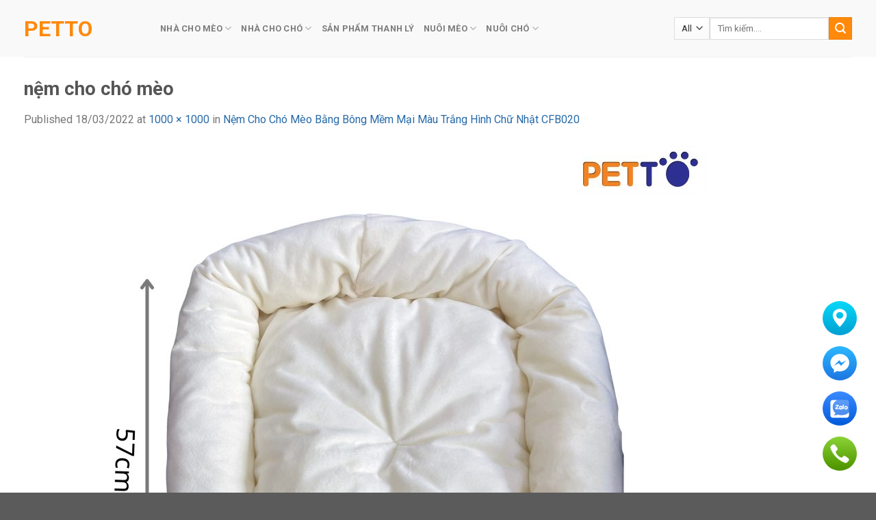

--- FILE ---
content_type: text/html; charset=UTF-8
request_url: https://petto.vn/?attachment_id=15820
body_size: 17899
content:
<!DOCTYPE html>
<!--[if IE 9 ]> <html lang="vi" prefix="og: https://ogp.me/ns#" class="ie9 loading-site no-js"> <![endif]-->
<!--[if IE 8 ]> <html lang="vi" prefix="og: https://ogp.me/ns#" class="ie8 loading-site no-js"> <![endif]-->
<!--[if (gte IE 9)|!(IE)]><!--><html lang="vi" prefix="og: https://ogp.me/ns#" class="loading-site no-js"> <!--<![endif]-->
<head>
	<meta charset="UTF-8" />
	<link rel="profile" href="http://gmpg.org/xfn/11" />
	<link rel="pingback" href="https://petto.vn/xmlrpc.php" />

	<script>(function(html){html.className = html.className.replace(/\bno-js\b/,'js')})(document.documentElement);</script>
<meta name="viewport" content="width=device-width, initial-scale=1, maximum-scale=1" />
<!-- Tối ưu hóa công cụ tìm kiếm bởi Rank Math PRO - https://rankmath.com/ -->
<title>nệm cho chó mèo - Petto</title>
<meta name="description" content="nệm cho chó mèo -"/>
<meta name="robots" content="follow, index, max-snippet:-1, max-video-preview:-1, max-image-preview:large"/>
<link rel="canonical" href="https://petto.vn/?attachment_id=15820#main" />
<meta property="og:locale" content="vi_VN" />
<meta property="og:type" content="article" />
<meta property="og:title" content="nệm cho chó mèo - Petto" />
<meta property="og:description" content="nệm cho chó mèo -" />
<meta property="og:url" content="https://petto.vn/?attachment_id=15820#main" />
<meta property="og:site_name" content="Petto" />
<meta property="article:publisher" content="https://www.facebook.com/petto.com.vn" />
<meta property="article:author" content="https://www.facebook.com/profile.php?id=100052894908314" />
<meta property="og:image" content="https://petto.vn/wp-content/uploads/2022/03/nem-cho-cho-meo.jpg" />
<meta property="og:image:secure_url" content="https://petto.vn/wp-content/uploads/2022/03/nem-cho-cho-meo.jpg" />
<meta property="og:image:width" content="1000" />
<meta property="og:image:height" content="1000" />
<meta property="og:image:alt" content="nệm cho chó mèo" />
<meta property="og:image:type" content="image/jpeg" />
<meta name="twitter:card" content="summary_large_image" />
<meta name="twitter:title" content="nệm cho chó mèo - Petto" />
<meta name="twitter:description" content="nệm cho chó mèo -" />
<meta name="twitter:site" content="@https://twitter.com/pettovn" />
<meta name="twitter:creator" content="@https://twitter.com/pettovn" />
<meta name="twitter:image" content="https://petto.vn/wp-content/uploads/2022/03/nem-cho-cho-meo.jpg" />
<!-- /Plugin SEO WordPress Rank Math -->

<link rel='dns-prefetch' href='//cdn.jsdelivr.net' />
<link rel='dns-prefetch' href='//fonts.googleapis.com' />
<link rel="alternate" type="application/rss+xml" title="Dòng thông tin Petto &raquo;" href="https://petto.vn/feed/" />
<link rel="alternate" type="application/rss+xml" title="Petto &raquo; Dòng bình luận" href="https://petto.vn/comments/feed/" />
<link rel="alternate" type="application/rss+xml" title="Petto &raquo; nệm cho chó mèo Dòng bình luận" href="https://petto.vn/?attachment_id=15820#main/feed/" />
<link rel="alternate" title="oNhúng (JSON)" type="application/json+oembed" href="https://petto.vn/wp-json/oembed/1.0/embed?url=https%3A%2F%2Fpetto.vn%2F%3Fattachment_id%3D15820%23main" />
<link rel="alternate" title="oNhúng (XML)" type="text/xml+oembed" href="https://petto.vn/wp-json/oembed/1.0/embed?url=https%3A%2F%2Fpetto.vn%2F%3Fattachment_id%3D15820%23main&#038;format=xml" />
<link rel="prefetch" href="https://petto.vn/wp-content/themes/flatsome/assets/js/chunk.countup.fe2c1016.js" />
<link rel="prefetch" href="https://petto.vn/wp-content/themes/flatsome/assets/js/chunk.sticky-sidebar.a58a6557.js" />
<link rel="prefetch" href="https://petto.vn/wp-content/themes/flatsome/assets/js/chunk.tooltips.29144c1c.js" />
<link rel="prefetch" href="https://petto.vn/wp-content/themes/flatsome/assets/js/chunk.vendors-popups.947eca5c.js" />
<link rel="prefetch" href="https://petto.vn/wp-content/themes/flatsome/assets/js/chunk.vendors-slider.f0d2cbc9.js" />
<style id='wp-img-auto-sizes-contain-inline-css' type='text/css'>
img:is([sizes=auto i],[sizes^="auto," i]){contain-intrinsic-size:3000px 1500px}
/*# sourceURL=wp-img-auto-sizes-contain-inline-css */
</style>
<style id='wp-emoji-styles-inline-css' type='text/css'>

	img.wp-smiley, img.emoji {
		display: inline !important;
		border: none !important;
		box-shadow: none !important;
		height: 1em !important;
		width: 1em !important;
		margin: 0 0.07em !important;
		vertical-align: -0.1em !important;
		background: none !important;
		padding: 0 !important;
	}
/*# sourceURL=wp-emoji-styles-inline-css */
</style>
<style id='wp-block-library-inline-css' type='text/css'>
:root{--wp-block-synced-color:#7a00df;--wp-block-synced-color--rgb:122,0,223;--wp-bound-block-color:var(--wp-block-synced-color);--wp-editor-canvas-background:#ddd;--wp-admin-theme-color:#007cba;--wp-admin-theme-color--rgb:0,124,186;--wp-admin-theme-color-darker-10:#006ba1;--wp-admin-theme-color-darker-10--rgb:0,107,160.5;--wp-admin-theme-color-darker-20:#005a87;--wp-admin-theme-color-darker-20--rgb:0,90,135;--wp-admin-border-width-focus:2px}@media (min-resolution:192dpi){:root{--wp-admin-border-width-focus:1.5px}}.wp-element-button{cursor:pointer}:root .has-very-light-gray-background-color{background-color:#eee}:root .has-very-dark-gray-background-color{background-color:#313131}:root .has-very-light-gray-color{color:#eee}:root .has-very-dark-gray-color{color:#313131}:root .has-vivid-green-cyan-to-vivid-cyan-blue-gradient-background{background:linear-gradient(135deg,#00d084,#0693e3)}:root .has-purple-crush-gradient-background{background:linear-gradient(135deg,#34e2e4,#4721fb 50%,#ab1dfe)}:root .has-hazy-dawn-gradient-background{background:linear-gradient(135deg,#faaca8,#dad0ec)}:root .has-subdued-olive-gradient-background{background:linear-gradient(135deg,#fafae1,#67a671)}:root .has-atomic-cream-gradient-background{background:linear-gradient(135deg,#fdd79a,#004a59)}:root .has-nightshade-gradient-background{background:linear-gradient(135deg,#330968,#31cdcf)}:root .has-midnight-gradient-background{background:linear-gradient(135deg,#020381,#2874fc)}:root{--wp--preset--font-size--normal:16px;--wp--preset--font-size--huge:42px}.has-regular-font-size{font-size:1em}.has-larger-font-size{font-size:2.625em}.has-normal-font-size{font-size:var(--wp--preset--font-size--normal)}.has-huge-font-size{font-size:var(--wp--preset--font-size--huge)}.has-text-align-center{text-align:center}.has-text-align-left{text-align:left}.has-text-align-right{text-align:right}.has-fit-text{white-space:nowrap!important}#end-resizable-editor-section{display:none}.aligncenter{clear:both}.items-justified-left{justify-content:flex-start}.items-justified-center{justify-content:center}.items-justified-right{justify-content:flex-end}.items-justified-space-between{justify-content:space-between}.screen-reader-text{border:0;clip-path:inset(50%);height:1px;margin:-1px;overflow:hidden;padding:0;position:absolute;width:1px;word-wrap:normal!important}.screen-reader-text:focus{background-color:#ddd;clip-path:none;color:#444;display:block;font-size:1em;height:auto;left:5px;line-height:normal;padding:15px 23px 14px;text-decoration:none;top:5px;width:auto;z-index:100000}html :where(.has-border-color){border-style:solid}html :where([style*=border-top-color]){border-top-style:solid}html :where([style*=border-right-color]){border-right-style:solid}html :where([style*=border-bottom-color]){border-bottom-style:solid}html :where([style*=border-left-color]){border-left-style:solid}html :where([style*=border-width]){border-style:solid}html :where([style*=border-top-width]){border-top-style:solid}html :where([style*=border-right-width]){border-right-style:solid}html :where([style*=border-bottom-width]){border-bottom-style:solid}html :where([style*=border-left-width]){border-left-style:solid}html :where(img[class*=wp-image-]){height:auto;max-width:100%}:where(figure){margin:0 0 1em}html :where(.is-position-sticky){--wp-admin--admin-bar--position-offset:var(--wp-admin--admin-bar--height,0px)}@media screen and (max-width:600px){html :where(.is-position-sticky){--wp-admin--admin-bar--position-offset:0px}}

/*# sourceURL=wp-block-library-inline-css */
</style><link rel='stylesheet' id='wc-blocks-style-css' href='https://petto.vn/wp-content/plugins/woocommerce/assets/client/blocks/wc-blocks.css?ver=wc-10.1.3' type='text/css' media='all' />
<style id='global-styles-inline-css' type='text/css'>
:root{--wp--preset--aspect-ratio--square: 1;--wp--preset--aspect-ratio--4-3: 4/3;--wp--preset--aspect-ratio--3-4: 3/4;--wp--preset--aspect-ratio--3-2: 3/2;--wp--preset--aspect-ratio--2-3: 2/3;--wp--preset--aspect-ratio--16-9: 16/9;--wp--preset--aspect-ratio--9-16: 9/16;--wp--preset--color--black: #000000;--wp--preset--color--cyan-bluish-gray: #abb8c3;--wp--preset--color--white: #ffffff;--wp--preset--color--pale-pink: #f78da7;--wp--preset--color--vivid-red: #cf2e2e;--wp--preset--color--luminous-vivid-orange: #ff6900;--wp--preset--color--luminous-vivid-amber: #fcb900;--wp--preset--color--light-green-cyan: #7bdcb5;--wp--preset--color--vivid-green-cyan: #00d084;--wp--preset--color--pale-cyan-blue: #8ed1fc;--wp--preset--color--vivid-cyan-blue: #0693e3;--wp--preset--color--vivid-purple: #9b51e0;--wp--preset--gradient--vivid-cyan-blue-to-vivid-purple: linear-gradient(135deg,rgb(6,147,227) 0%,rgb(155,81,224) 100%);--wp--preset--gradient--light-green-cyan-to-vivid-green-cyan: linear-gradient(135deg,rgb(122,220,180) 0%,rgb(0,208,130) 100%);--wp--preset--gradient--luminous-vivid-amber-to-luminous-vivid-orange: linear-gradient(135deg,rgb(252,185,0) 0%,rgb(255,105,0) 100%);--wp--preset--gradient--luminous-vivid-orange-to-vivid-red: linear-gradient(135deg,rgb(255,105,0) 0%,rgb(207,46,46) 100%);--wp--preset--gradient--very-light-gray-to-cyan-bluish-gray: linear-gradient(135deg,rgb(238,238,238) 0%,rgb(169,184,195) 100%);--wp--preset--gradient--cool-to-warm-spectrum: linear-gradient(135deg,rgb(74,234,220) 0%,rgb(151,120,209) 20%,rgb(207,42,186) 40%,rgb(238,44,130) 60%,rgb(251,105,98) 80%,rgb(254,248,76) 100%);--wp--preset--gradient--blush-light-purple: linear-gradient(135deg,rgb(255,206,236) 0%,rgb(152,150,240) 100%);--wp--preset--gradient--blush-bordeaux: linear-gradient(135deg,rgb(254,205,165) 0%,rgb(254,45,45) 50%,rgb(107,0,62) 100%);--wp--preset--gradient--luminous-dusk: linear-gradient(135deg,rgb(255,203,112) 0%,rgb(199,81,192) 50%,rgb(65,88,208) 100%);--wp--preset--gradient--pale-ocean: linear-gradient(135deg,rgb(255,245,203) 0%,rgb(182,227,212) 50%,rgb(51,167,181) 100%);--wp--preset--gradient--electric-grass: linear-gradient(135deg,rgb(202,248,128) 0%,rgb(113,206,126) 100%);--wp--preset--gradient--midnight: linear-gradient(135deg,rgb(2,3,129) 0%,rgb(40,116,252) 100%);--wp--preset--font-size--small: 13px;--wp--preset--font-size--medium: 20px;--wp--preset--font-size--large: 36px;--wp--preset--font-size--x-large: 42px;--wp--preset--spacing--20: 0.44rem;--wp--preset--spacing--30: 0.67rem;--wp--preset--spacing--40: 1rem;--wp--preset--spacing--50: 1.5rem;--wp--preset--spacing--60: 2.25rem;--wp--preset--spacing--70: 3.38rem;--wp--preset--spacing--80: 5.06rem;--wp--preset--shadow--natural: 6px 6px 9px rgba(0, 0, 0, 0.2);--wp--preset--shadow--deep: 12px 12px 50px rgba(0, 0, 0, 0.4);--wp--preset--shadow--sharp: 6px 6px 0px rgba(0, 0, 0, 0.2);--wp--preset--shadow--outlined: 6px 6px 0px -3px rgb(255, 255, 255), 6px 6px rgb(0, 0, 0);--wp--preset--shadow--crisp: 6px 6px 0px rgb(0, 0, 0);}:where(.is-layout-flex){gap: 0.5em;}:where(.is-layout-grid){gap: 0.5em;}body .is-layout-flex{display: flex;}.is-layout-flex{flex-wrap: wrap;align-items: center;}.is-layout-flex > :is(*, div){margin: 0;}body .is-layout-grid{display: grid;}.is-layout-grid > :is(*, div){margin: 0;}:where(.wp-block-columns.is-layout-flex){gap: 2em;}:where(.wp-block-columns.is-layout-grid){gap: 2em;}:where(.wp-block-post-template.is-layout-flex){gap: 1.25em;}:where(.wp-block-post-template.is-layout-grid){gap: 1.25em;}.has-black-color{color: var(--wp--preset--color--black) !important;}.has-cyan-bluish-gray-color{color: var(--wp--preset--color--cyan-bluish-gray) !important;}.has-white-color{color: var(--wp--preset--color--white) !important;}.has-pale-pink-color{color: var(--wp--preset--color--pale-pink) !important;}.has-vivid-red-color{color: var(--wp--preset--color--vivid-red) !important;}.has-luminous-vivid-orange-color{color: var(--wp--preset--color--luminous-vivid-orange) !important;}.has-luminous-vivid-amber-color{color: var(--wp--preset--color--luminous-vivid-amber) !important;}.has-light-green-cyan-color{color: var(--wp--preset--color--light-green-cyan) !important;}.has-vivid-green-cyan-color{color: var(--wp--preset--color--vivid-green-cyan) !important;}.has-pale-cyan-blue-color{color: var(--wp--preset--color--pale-cyan-blue) !important;}.has-vivid-cyan-blue-color{color: var(--wp--preset--color--vivid-cyan-blue) !important;}.has-vivid-purple-color{color: var(--wp--preset--color--vivid-purple) !important;}.has-black-background-color{background-color: var(--wp--preset--color--black) !important;}.has-cyan-bluish-gray-background-color{background-color: var(--wp--preset--color--cyan-bluish-gray) !important;}.has-white-background-color{background-color: var(--wp--preset--color--white) !important;}.has-pale-pink-background-color{background-color: var(--wp--preset--color--pale-pink) !important;}.has-vivid-red-background-color{background-color: var(--wp--preset--color--vivid-red) !important;}.has-luminous-vivid-orange-background-color{background-color: var(--wp--preset--color--luminous-vivid-orange) !important;}.has-luminous-vivid-amber-background-color{background-color: var(--wp--preset--color--luminous-vivid-amber) !important;}.has-light-green-cyan-background-color{background-color: var(--wp--preset--color--light-green-cyan) !important;}.has-vivid-green-cyan-background-color{background-color: var(--wp--preset--color--vivid-green-cyan) !important;}.has-pale-cyan-blue-background-color{background-color: var(--wp--preset--color--pale-cyan-blue) !important;}.has-vivid-cyan-blue-background-color{background-color: var(--wp--preset--color--vivid-cyan-blue) !important;}.has-vivid-purple-background-color{background-color: var(--wp--preset--color--vivid-purple) !important;}.has-black-border-color{border-color: var(--wp--preset--color--black) !important;}.has-cyan-bluish-gray-border-color{border-color: var(--wp--preset--color--cyan-bluish-gray) !important;}.has-white-border-color{border-color: var(--wp--preset--color--white) !important;}.has-pale-pink-border-color{border-color: var(--wp--preset--color--pale-pink) !important;}.has-vivid-red-border-color{border-color: var(--wp--preset--color--vivid-red) !important;}.has-luminous-vivid-orange-border-color{border-color: var(--wp--preset--color--luminous-vivid-orange) !important;}.has-luminous-vivid-amber-border-color{border-color: var(--wp--preset--color--luminous-vivid-amber) !important;}.has-light-green-cyan-border-color{border-color: var(--wp--preset--color--light-green-cyan) !important;}.has-vivid-green-cyan-border-color{border-color: var(--wp--preset--color--vivid-green-cyan) !important;}.has-pale-cyan-blue-border-color{border-color: var(--wp--preset--color--pale-cyan-blue) !important;}.has-vivid-cyan-blue-border-color{border-color: var(--wp--preset--color--vivid-cyan-blue) !important;}.has-vivid-purple-border-color{border-color: var(--wp--preset--color--vivid-purple) !important;}.has-vivid-cyan-blue-to-vivid-purple-gradient-background{background: var(--wp--preset--gradient--vivid-cyan-blue-to-vivid-purple) !important;}.has-light-green-cyan-to-vivid-green-cyan-gradient-background{background: var(--wp--preset--gradient--light-green-cyan-to-vivid-green-cyan) !important;}.has-luminous-vivid-amber-to-luminous-vivid-orange-gradient-background{background: var(--wp--preset--gradient--luminous-vivid-amber-to-luminous-vivid-orange) !important;}.has-luminous-vivid-orange-to-vivid-red-gradient-background{background: var(--wp--preset--gradient--luminous-vivid-orange-to-vivid-red) !important;}.has-very-light-gray-to-cyan-bluish-gray-gradient-background{background: var(--wp--preset--gradient--very-light-gray-to-cyan-bluish-gray) !important;}.has-cool-to-warm-spectrum-gradient-background{background: var(--wp--preset--gradient--cool-to-warm-spectrum) !important;}.has-blush-light-purple-gradient-background{background: var(--wp--preset--gradient--blush-light-purple) !important;}.has-blush-bordeaux-gradient-background{background: var(--wp--preset--gradient--blush-bordeaux) !important;}.has-luminous-dusk-gradient-background{background: var(--wp--preset--gradient--luminous-dusk) !important;}.has-pale-ocean-gradient-background{background: var(--wp--preset--gradient--pale-ocean) !important;}.has-electric-grass-gradient-background{background: var(--wp--preset--gradient--electric-grass) !important;}.has-midnight-gradient-background{background: var(--wp--preset--gradient--midnight) !important;}.has-small-font-size{font-size: var(--wp--preset--font-size--small) !important;}.has-medium-font-size{font-size: var(--wp--preset--font-size--medium) !important;}.has-large-font-size{font-size: var(--wp--preset--font-size--large) !important;}.has-x-large-font-size{font-size: var(--wp--preset--font-size--x-large) !important;}
/*# sourceURL=global-styles-inline-css */
</style>

<style id='classic-theme-styles-inline-css' type='text/css'>
/*! This file is auto-generated */
.wp-block-button__link{color:#fff;background-color:#32373c;border-radius:9999px;box-shadow:none;text-decoration:none;padding:calc(.667em + 2px) calc(1.333em + 2px);font-size:1.125em}.wp-block-file__button{background:#32373c;color:#fff;text-decoration:none}
/*# sourceURL=/wp-includes/css/classic-themes.min.css */
</style>
<link rel='stylesheet' id='ht-social-css' href='https://petto.vn/wp-content/plugins/Simple-Contact//assets/css/style.css?ver=6.9' type='text/css' media='all' />
<link rel='stylesheet' id='toc-screen-css' href='https://petto.vn/wp-content/plugins/table-of-contents-plus/screen.min.css?ver=2411.1' type='text/css' media='all' />
<style id='woocommerce-inline-inline-css' type='text/css'>
.woocommerce form .form-row .required { visibility: visible; }
/*# sourceURL=woocommerce-inline-inline-css */
</style>
<link rel='stylesheet' id='brands-styles-css' href='https://petto.vn/wp-content/plugins/woocommerce/assets/css/brands.css?ver=10.1.3' type='text/css' media='all' />
<link rel='stylesheet' id='flatsome-main-css' href='https://petto.vn/wp-content/themes/flatsome/assets/css/flatsome.css?ver=3.15.5' type='text/css' media='all' />
<style id='flatsome-main-inline-css' type='text/css'>
@font-face {
				font-family: "fl-icons";
				font-display: block;
				src: url(https://petto.vn/wp-content/themes/flatsome/assets/css/icons/fl-icons.eot?v=3.15.5);
				src:
					url(https://petto.vn/wp-content/themes/flatsome/assets/css/icons/fl-icons.eot#iefix?v=3.15.5) format("embedded-opentype"),
					url(https://petto.vn/wp-content/themes/flatsome/assets/css/icons/fl-icons.woff2?v=3.15.5) format("woff2"),
					url(https://petto.vn/wp-content/themes/flatsome/assets/css/icons/fl-icons.ttf?v=3.15.5) format("truetype"),
					url(https://petto.vn/wp-content/themes/flatsome/assets/css/icons/fl-icons.woff?v=3.15.5) format("woff"),
					url(https://petto.vn/wp-content/themes/flatsome/assets/css/icons/fl-icons.svg?v=3.15.5#fl-icons) format("svg");
			}
/*# sourceURL=flatsome-main-inline-css */
</style>
<link rel='stylesheet' id='flatsome-shop-css' href='https://petto.vn/wp-content/themes/flatsome/assets/css/flatsome-shop.css?ver=3.15.5' type='text/css' media='all' />
<link rel='stylesheet' id='flatsome-style-css' href='https://petto.vn/wp-content/themes/flatsome-child/style.css?ver=3.0' type='text/css' media='all' />
<link rel='stylesheet' id='flatsome-googlefonts-css' href='//fonts.googleapis.com/css?family=Roboto%3Aregular%2C700%2Cregular%2C700%7CDancing+Script%3Aregular%2C400&#038;display=swap&#038;ver=3.9' type='text/css' media='all' />
<script type="text/javascript" src="https://petto.vn/wp-includes/js/jquery/jquery.min.js?ver=3.7.1" id="jquery-core-js"></script>
<script type="text/javascript" src="https://petto.vn/wp-includes/js/jquery/jquery-migrate.min.js?ver=3.4.1" id="jquery-migrate-js"></script>
<script type="text/javascript" src="https://petto.vn/wp-content/plugins/woocommerce/assets/js/jquery-blockui/jquery.blockUI.min.js?ver=2.7.0-wc.10.1.3" id="jquery-blockui-js" defer="defer" data-wp-strategy="defer"></script>
<script type="text/javascript" id="wc-add-to-cart-js-extra">
/* <![CDATA[ */
var wc_add_to_cart_params = {"ajax_url":"/wp-admin/admin-ajax.php","wc_ajax_url":"/?wc-ajax=%%endpoint%%","i18n_view_cart":"Xem gi\u1ecf h\u00e0ng","cart_url":"https://petto.vn/cart/","is_cart":"","cart_redirect_after_add":"no"};
//# sourceURL=wc-add-to-cart-js-extra
/* ]]> */
</script>
<script type="text/javascript" src="https://petto.vn/wp-content/plugins/woocommerce/assets/js/frontend/add-to-cart.min.js?ver=10.1.3" id="wc-add-to-cart-js" defer="defer" data-wp-strategy="defer"></script>
<script type="text/javascript" src="https://petto.vn/wp-content/plugins/woocommerce/assets/js/js-cookie/js.cookie.min.js?ver=2.1.4-wc.10.1.3" id="js-cookie-js" defer="defer" data-wp-strategy="defer"></script>
<script type="text/javascript" id="woocommerce-js-extra">
/* <![CDATA[ */
var woocommerce_params = {"ajax_url":"/wp-admin/admin-ajax.php","wc_ajax_url":"/?wc-ajax=%%endpoint%%","i18n_password_show":"Hi\u1ec3n th\u1ecb m\u1eadt kh\u1ea9u","i18n_password_hide":"\u1ea8n m\u1eadt kh\u1ea9u"};
//# sourceURL=woocommerce-js-extra
/* ]]> */
</script>
<script type="text/javascript" src="https://petto.vn/wp-content/plugins/woocommerce/assets/js/frontend/woocommerce.min.js?ver=10.1.3" id="woocommerce-js" defer="defer" data-wp-strategy="defer"></script>
<link rel="https://api.w.org/" href="https://petto.vn/wp-json/" /><link rel="alternate" title="JSON" type="application/json" href="https://petto.vn/wp-json/wp/v2/media/15820" /><link rel="EditURI" type="application/rsd+xml" title="RSD" href="https://petto.vn/xmlrpc.php?rsd" />
<meta name="generator" content="WordPress 6.9" />
<link rel='shortlink' href='https://petto.vn/?p=15820' />
<style>.bg{opacity: 0; transition: opacity 1s; -webkit-transition: opacity 1s;} .bg-loaded{opacity: 1;}</style><!--[if IE]><link rel="stylesheet" type="text/css" href="https://petto.vn/wp-content/themes/flatsome/assets/css/ie-fallback.css"><script src="//cdnjs.cloudflare.com/ajax/libs/html5shiv/3.6.1/html5shiv.js"></script><script>var head = document.getElementsByTagName('head')[0],style = document.createElement('style');style.type = 'text/css';style.styleSheet.cssText = ':before,:after{content:none !important';head.appendChild(style);setTimeout(function(){head.removeChild(style);}, 0);</script><script src="https://petto.vn/wp-content/themes/flatsome/assets/libs/ie-flexibility.js"></script><![endif]--><!--<script data-ad-client="ca-pub-4400196234341057" async src="https://pagead2.googlesyndication.com/pagead/js/adsbygoogle.js">

<meta property="fb:app_id" content="827064324314411" />
<meta property="fb:admins" content="linhtran.petto"/>
<meta name='dmca-site-verification' content='MDFMb21kb094eUlIV1hXVDVjcmNVdz090' />

<!-- Google Tag Manager -->
<script>(function(w,d,s,l,i){w[l]=w[l]||[];w[l].push({'gtm.start':
new Date().getTime(),event:'gtm.js'});var f=d.getElementsByTagName(s)[0],
j=d.createElement(s),dl=l!='dataLayer'?'&l='+l:'';j.async=true;j.src=
'https://www.googletagmanager.com/gtm.js?id='+i+dl;f.parentNode.insertBefore(j,f);
})(window,document,'script','dataLayer','GTM-P6SS4HS');</script>
<!-- End Google Tag Manager -->

	<noscript><style>.woocommerce-product-gallery{ opacity: 1 !important; }</style></noscript>
	<link rel="icon" href="https://petto.vn/wp-content/uploads/2018/12/cropped-faviicon-1-32x32.png" sizes="32x32" />
<link rel="icon" href="https://petto.vn/wp-content/uploads/2018/12/cropped-faviicon-1-192x192.png" sizes="192x192" />
<link rel="apple-touch-icon" href="https://petto.vn/wp-content/uploads/2018/12/cropped-faviicon-1-180x180.png" />
<meta name="msapplication-TileImage" content="https://petto.vn/wp-content/uploads/2018/12/cropped-faviicon-1-270x270.png" />
<style id="custom-css" type="text/css">:root {--primary-color: #ff890b;}.container-width, .full-width .ubermenu-nav, .container, .row{max-width: 1240px}.row.row-collapse{max-width: 1210px}.row.row-small{max-width: 1232.5px}.row.row-large{max-width: 1270px}.header-main{height: 83px}#logo img{max-height: 83px}#logo{width:169px;}.header-bottom{min-height: 10px}.header-top{min-height: 33px}.transparent .header-main{height: 30px}.transparent #logo img{max-height: 30px}.has-transparent + .page-title:first-of-type,.has-transparent + #main > .page-title,.has-transparent + #main > div > .page-title,.has-transparent + #main .page-header-wrapper:first-of-type .page-title{padding-top: 30px;}.header.show-on-scroll,.stuck .header-main{height:70px!important}.stuck #logo img{max-height: 70px!important}.search-form{ width: 100%;}.header-bg-color {background-color: #f9f9f9}.header-bottom {background-color: #f1f1f1}.top-bar-nav > li > a{line-height: 16px }.header-main .nav > li > a{line-height: 27px }.stuck .header-main .nav > li > a{line-height: 50px }.header-bottom-nav > li > a{line-height: 21px }@media (max-width: 549px) {.header-main{height: 70px}#logo img{max-height: 70px}}.nav-dropdown{font-size:98%}/* Color */.accordion-title.active, .has-icon-bg .icon .icon-inner,.logo a, .primary.is-underline, .primary.is-link, .badge-outline .badge-inner, .nav-outline > li.active> a,.nav-outline >li.active > a, .cart-icon strong,[data-color='primary'], .is-outline.primary{color: #ff890b;}/* Color !important */[data-text-color="primary"]{color: #ff890b!important;}/* Background Color */[data-text-bg="primary"]{background-color: #ff890b;}/* Background */.scroll-to-bullets a,.featured-title, .label-new.menu-item > a:after, .nav-pagination > li > .current,.nav-pagination > li > span:hover,.nav-pagination > li > a:hover,.has-hover:hover .badge-outline .badge-inner,button[type="submit"], .button.wc-forward:not(.checkout):not(.checkout-button), .button.submit-button, .button.primary:not(.is-outline),.featured-table .title,.is-outline:hover, .has-icon:hover .icon-label,.nav-dropdown-bold .nav-column li > a:hover, .nav-dropdown.nav-dropdown-bold > li > a:hover, .nav-dropdown-bold.dark .nav-column li > a:hover, .nav-dropdown.nav-dropdown-bold.dark > li > a:hover, .header-vertical-menu__opener ,.is-outline:hover, .tagcloud a:hover,.grid-tools a, input[type='submit']:not(.is-form), .box-badge:hover .box-text, input.button.alt,.nav-box > li > a:hover,.nav-box > li.active > a,.nav-pills > li.active > a ,.current-dropdown .cart-icon strong, .cart-icon:hover strong, .nav-line-bottom > li > a:before, .nav-line-grow > li > a:before, .nav-line > li > a:before,.banner, .header-top, .slider-nav-circle .flickity-prev-next-button:hover svg, .slider-nav-circle .flickity-prev-next-button:hover .arrow, .primary.is-outline:hover, .button.primary:not(.is-outline), input[type='submit'].primary, input[type='submit'].primary, input[type='reset'].button, input[type='button'].primary, .badge-inner{background-color: #ff890b;}/* Border */.nav-vertical.nav-tabs > li.active > a,.scroll-to-bullets a.active,.nav-pagination > li > .current,.nav-pagination > li > span:hover,.nav-pagination > li > a:hover,.has-hover:hover .badge-outline .badge-inner,.accordion-title.active,.featured-table,.is-outline:hover, .tagcloud a:hover,blockquote, .has-border, .cart-icon strong:after,.cart-icon strong,.blockUI:before, .processing:before,.loading-spin, .slider-nav-circle .flickity-prev-next-button:hover svg, .slider-nav-circle .flickity-prev-next-button:hover .arrow, .primary.is-outline:hover{border-color: #ff890b}.nav-tabs > li.active > a{border-top-color: #ff890b}.widget_shopping_cart_content .blockUI.blockOverlay:before { border-left-color: #ff890b }.woocommerce-checkout-review-order .blockUI.blockOverlay:before { border-left-color: #ff890b }/* Fill */.slider .flickity-prev-next-button:hover svg,.slider .flickity-prev-next-button:hover .arrow{fill: #ff890b;}body{font-size: 100%;}@media screen and (max-width: 549px){body{font-size: 100%;}}body{font-family:"Roboto", sans-serif}body{font-weight: 0}.nav > li > a {font-family:"Roboto", sans-serif;}.mobile-sidebar-levels-2 .nav > li > ul > li > a {font-family:"Roboto", sans-serif;}.nav > li > a {font-weight: 700;}.mobile-sidebar-levels-2 .nav > li > ul > li > a {font-weight: 700;}h1,h2,h3,h4,h5,h6,.heading-font, .off-canvas-center .nav-sidebar.nav-vertical > li > a{font-family: "Roboto", sans-serif;}h1,h2,h3,h4,h5,h6,.heading-font,.banner h1,.banner h2{font-weight: 700;}.alt-font{font-family: "Dancing Script", sans-serif;}.alt-font{font-weight: 400!important;}a{color: #276aa9;}a:hover{color: #0359a4;}.tagcloud a:hover{border-color: #0359a4;background-color: #0359a4;}.widget a{color: #000000;}.widget a:hover{color: #1e73be;}.widget .tagcloud a:hover{border-color: #1e73be; background-color: #1e73be;}.shop-page-title.featured-title .title-overlay{background-color: rgba(0,0,0,0.3);}.current .breadcrumb-step, [data-icon-label]:after, .button#place_order,.button.checkout,.checkout-button,.single_add_to_cart_button.button{background-color: #ff890b!important }.badge-inner.new-bubble{background-color: #efb2b2}.price del, .product_list_widget del, del .woocommerce-Price-amount { color: #f92e2e; }input[type='submit'], input[type="button"], button:not(.icon), .button:not(.icon){border-radius: 5!important}@media screen and (min-width: 550px){.products .box-vertical .box-image{min-width: 300px!important;width: 300px!important;}}/* Custom CSS */.container .section, .row .section {padding-left: 5px;padding-right: 5px; }iframe .fb_iframe_widget span iframe {width: 90% !important;}.box-text-products {border-radius: 5px;padding: 5px;font-size: 15px;color: #000;font-family: sans-serif;margin-top: 10px;height: 105px;overflow: hidden;}del bdi {color:black;}span.amount {color: red;font-size: 15px;}.price-wrapper {padding-top: 0px;}.product-title { font-size: 15px;}.product-title a {color : #000;}.product-title a:hover {color : gray;}.hot-buy:before { content: url(https://petto.vn/wp-content/uploads/2020/11/hot-buy.png); color:red;position:absolute;right: 10px;}.commitment {list-style: none;position: relative;padding: 7px 0 7px 5px;margin: 0;line-height: 20px;border-radius: 4px;}ul li.commitment:before {content: '';background: url(https://petto.vn/wp-content/uploads/2020/12/check@2x.png);left: 0;position: absolute;font-size: 16px;width: 14px;height: 14px;background-size: 14px 14px; margin-top: 4px;}.woocommerce-variation-price { font-size: 1.3em;}/* Custom CSS Tablet */@media (max-width: 849px){.buttons_added {display : block;margin-bottom: 15px}.quantity+.button,.buy_now_button{padding-left:5px;padding-right:5px;}}/* Custom CSS Mobile */@media (max-width: 549px){.product-title { font-size: 12px;}span.amount { font-size: 14px;}.buttons_added {display : block;margin-bottom: 15px}.quantity+.button,.buy_now_button{padding-left:5px;padding-right:5px;}}.label-new.menu-item > a:after{content:"New";}.label-hot.menu-item > a:after{content:"Hot";}.label-sale.menu-item > a:after{content:"Sale";}.label-popular.menu-item > a:after{content:"Popular";}</style></head>

<body class="attachment wp-singular attachment-template-default single single-attachment postid-15820 attachmentid-15820 attachment-jpeg wp-theme-flatsome wp-child-theme-flatsome-child theme-flatsome woocommerce-no-js lightbox nav-dropdown-has-arrow nav-dropdown-has-shadow nav-dropdown-has-border parallax-mobile">

<!-- Google Tag Manager (noscript) -->
<noscript><iframe src="https://www.googletagmanager.com/ns.html?id=GTM-P6SS4HS"
height="0" width="0" style="display:none;visibility:hidden"></iframe></noscript>
<!-- End Google Tag Manager (noscript) -->
<a class="skip-link screen-reader-text" href="#main">Skip to content</a>

<div id="wrapper">

	
	<header id="header" class="header has-sticky sticky-jump">
		<div class="header-wrapper">
			<div id="masthead" class="header-main hide-for-sticky">
      <div class="header-inner flex-row container logo-left medium-logo-center" role="navigation">

          <!-- Logo -->
          <div id="logo" class="flex-col logo">
            
<!-- Header logo -->
<a href="https://petto.vn/" title="Petto - Tạo lập không gian sống cho thú cưng nhà bạn" rel="home">
		Petto</a>
          </div>

          <!-- Mobile Left Elements -->
          <div class="flex-col show-for-medium flex-left">
            <ul class="mobile-nav nav nav-left ">
              <li class="nav-icon has-icon">
  		<a href="#" data-open="#main-menu" data-pos="left" data-bg="main-menu-overlay" data-color="" class="is-small" aria-label="Menu" aria-controls="main-menu" aria-expanded="false">
		
		  <i class="icon-menu" ></i>
		  		</a>
	</li>            </ul>
          </div>

          <!-- Left Elements -->
          <div class="flex-col hide-for-medium flex-left
            flex-grow">
            <ul class="header-nav header-nav-main nav nav-left  nav-uppercase" >
              <li id="menu-item-18809" class="menu-item menu-item-type-taxonomy menu-item-object-product_cat menu-item-has-children menu-item-18809 menu-item-design-default has-dropdown"><a href="https://petto.vn/danh-muc-san-pham/nha-cho-meo/" class="nav-top-link">Nhà Cho Mèo<i class="icon-angle-down" ></i></a>
<ul class="sub-menu nav-dropdown nav-dropdown-default">
	<li id="menu-item-21593" class="menu-item menu-item-type-taxonomy menu-item-object-product_tag menu-item-21593"><a href="https://petto.vn/product-tag/cat-tree-cho-meo/">Cat tree</a></li>
	<li id="menu-item-18812" class="menu-item menu-item-type-taxonomy menu-item-object-product_cat menu-item-18812 has-icon-left"><a href="https://petto.vn/danh-muc-san-pham/nha-cho-meo/tu-meo/"><img class="ux-menu-icon" width="20" height="20" src="https://petto.vn/wp-content/uploads/2025/04/luxury.png" alt="" />Tủ Mèo Lux</a></li>
	<li id="menu-item-21414" class="menu-item menu-item-type-taxonomy menu-item-object-product_cat menu-item-21414"><a href="https://petto.vn/danh-muc-san-pham/nha-cho-meo/tu-meo-basic/">Tủ mèo Basic</a></li>
	<li id="menu-item-21091" class="menu-item menu-item-type-taxonomy menu-item-object-product_cat menu-item-21091"><a href="https://petto.vn/danh-muc-san-pham/nha-cho-meo/dinh-tuong/">Đính tường</a></li>
	<li id="menu-item-18818" class="menu-item menu-item-type-taxonomy menu-item-object-product_cat menu-item-18818"><a href="https://petto.vn/danh-muc-san-pham/nha-cho-meo/giuong-cho-meo/">Giường Cho Mèo</a></li>
</ul>
</li>
<li id="menu-item-18813" class="menu-item menu-item-type-taxonomy menu-item-object-product_cat menu-item-has-children menu-item-18813 menu-item-design-default has-dropdown"><a href="https://petto.vn/danh-muc-san-pham/nha-cho-cho/" class="nav-top-link">Nhà Cho Chó<i class="icon-angle-down" ></i></a>
<ul class="sub-menu nav-dropdown nav-dropdown-default">
	<li id="menu-item-18814" class="menu-item menu-item-type-taxonomy menu-item-object-product_cat menu-item-18814"><a href="https://petto.vn/danh-muc-san-pham/nha-cho-cho/chuong-cho/">Chuồng chó</a></li>
	<li id="menu-item-18815" class="menu-item menu-item-type-taxonomy menu-item-object-product_cat menu-item-18815"><a href="https://petto.vn/danh-muc-san-pham/nha-cho-cho/giuong-cho-cho/">Giường Cho Chó</a></li>
	<li id="menu-item-18816" class="menu-item menu-item-type-taxonomy menu-item-object-product_cat menu-item-18816"><a href="https://petto.vn/danh-muc-san-pham/nha-cho-cho/nha-go-cho-cho/">Nhà Gỗ Cho Chó</a></li>
	<li id="menu-item-18817" class="menu-item menu-item-type-taxonomy menu-item-object-product_cat menu-item-18817"><a href="https://petto.vn/danh-muc-san-pham/nha-cho-cho/giuong-cho-cho/">Giường Cho Chó</a></li>
</ul>
</li>
<li id="menu-item-21353" class="menu-item menu-item-type-taxonomy menu-item-object-product_cat menu-item-21353 menu-item-design-default"><a href="https://petto.vn/danh-muc-san-pham/san-pham-thanh-ly/" class="nav-top-link">Sản phẩm thanh lý</a></li>
<li id="menu-item-18820" class="menu-item menu-item-type-taxonomy menu-item-object-category menu-item-has-children menu-item-18820 menu-item-design-default has-dropdown"><a href="https://petto.vn/meo/" class="nav-top-link">Nuôi Mèo<i class="icon-angle-down" ></i></a>
<ul class="sub-menu nav-dropdown nav-dropdown-default">
	<li id="menu-item-18821" class="menu-item menu-item-type-taxonomy menu-item-object-category menu-item-18821"><a href="https://petto.vn/meo/cham-soc-meo/">Chăm Sóc Mèo</a></li>
	<li id="menu-item-18822" class="menu-item menu-item-type-taxonomy menu-item-object-category menu-item-18822"><a href="https://petto.vn/meo/benh-o-meo/">Bệnh Ở Mèo</a></li>
	<li id="menu-item-18823" class="menu-item menu-item-type-taxonomy menu-item-object-category menu-item-18823"><a href="https://petto.vn/meo/dinh-duong-cho-meo/">Dinh Dưỡng Cho Mèo</a></li>
</ul>
</li>
<li id="menu-item-18824" class="menu-item menu-item-type-taxonomy menu-item-object-category menu-item-has-children menu-item-18824 menu-item-design-default has-dropdown"><a href="https://petto.vn/cho/" class="nav-top-link">Nuôi Chó<i class="icon-angle-down" ></i></a>
<ul class="sub-menu nav-dropdown nav-dropdown-default">
	<li id="menu-item-18825" class="menu-item menu-item-type-taxonomy menu-item-object-category menu-item-18825"><a href="https://petto.vn/cho/cham-soc-cho/">Chăm Sóc Chó</a></li>
</ul>
</li>
            </ul>
          </div>

          <!-- Right Elements -->
          <div class="flex-col hide-for-medium flex-right">
            <ul class="header-nav header-nav-main nav nav-right  nav-uppercase">
              <li class="header-search-form search-form html relative has-icon">
	<div class="header-search-form-wrapper">
		<div class="searchform-wrapper ux-search-box relative is-normal"><form role="search" method="get" class="searchform" action="https://petto.vn/">
	<div class="flex-row relative">
					<div class="flex-col search-form-categories">
				<select class="search_categories resize-select mb-0" name="product_cat"><option value="" selected='selected'>All</option><option value="cham-soc-meo">Chăm Sóc Mèo</option><option value="khach-san-meo">Khách sạn mèo</option><option value="nha-cho-cho">Nhà Cho Chó</option><option value="nha-cho-meo">Nhà Cho Mèo</option><option value="san-pham-thanh-ly">Sản phẩm thanh lý</option></select>			</div>
						<div class="flex-col flex-grow">
			<label class="screen-reader-text" for="woocommerce-product-search-field-0">Tìm kiếm:</label>
			<input type="search" id="woocommerce-product-search-field-0" class="search-field mb-0" placeholder="Tìm kiếm...." value="" name="s" />
			<input type="hidden" name="post_type" value="product" />
					</div>
		<div class="flex-col">
			<button type="submit" value="Tìm kiếm" class="ux-search-submit submit-button secondary button icon mb-0" aria-label="Submit">
				<i class="icon-search" ></i>			</button>
		</div>
	</div>
	<div class="live-search-results text-left z-top"></div>
</form>
</div>	</div>
</li>            </ul>
          </div>

          <!-- Mobile Right Elements -->
          <div class="flex-col show-for-medium flex-right">
            <ul class="mobile-nav nav nav-right ">
              <li class="header-search header-search-lightbox has-icon">
			<a href="#search-lightbox" aria-label="Tìm kiếm" data-open="#search-lightbox" data-focus="input.search-field"
		class="is-small">
		<i class="icon-search" style="font-size:16px;"></i></a>
			
	<div id="search-lightbox" class="mfp-hide dark text-center">
		<div class="searchform-wrapper ux-search-box relative is-large"><form role="search" method="get" class="searchform" action="https://petto.vn/">
	<div class="flex-row relative">
					<div class="flex-col search-form-categories">
				<select class="search_categories resize-select mb-0" name="product_cat"><option value="" selected='selected'>All</option><option value="cham-soc-meo">Chăm Sóc Mèo</option><option value="khach-san-meo">Khách sạn mèo</option><option value="nha-cho-cho">Nhà Cho Chó</option><option value="nha-cho-meo">Nhà Cho Mèo</option><option value="san-pham-thanh-ly">Sản phẩm thanh lý</option></select>			</div>
						<div class="flex-col flex-grow">
			<label class="screen-reader-text" for="woocommerce-product-search-field-1">Tìm kiếm:</label>
			<input type="search" id="woocommerce-product-search-field-1" class="search-field mb-0" placeholder="Tìm kiếm...." value="" name="s" />
			<input type="hidden" name="post_type" value="product" />
					</div>
		<div class="flex-col">
			<button type="submit" value="Tìm kiếm" class="ux-search-submit submit-button secondary button icon mb-0" aria-label="Submit">
				<i class="icon-search" ></i>			</button>
		</div>
	</div>
	<div class="live-search-results text-left z-top"></div>
</form>
</div>	</div>
</li>
<li class="cart-item has-icon">

<div class="header-button">      <a href="https://petto.vn/cart/" class="header-cart-link off-canvas-toggle nav-top-link icon primary button round is-small" data-open="#cart-popup" data-class="off-canvas-cart" title="Giỏ hàng" data-pos="right">
  
    <i class="icon-shopping-cart"
    data-icon-label="0">
  </i>
  </a>
</div>

  <!-- Cart Sidebar Popup -->
  <div id="cart-popup" class="mfp-hide widget_shopping_cart">
  <div class="cart-popup-inner inner-padding">
      <div class="cart-popup-title text-center">
          <h4 class="uppercase">Giỏ hàng</h4>
          <div class="is-divider"></div>
      </div>
      <div class="widget_shopping_cart_content">
          

	<p class="woocommerce-mini-cart__empty-message">Chưa có sản phẩm trong giỏ hàng.</p>


      </div>
             <div class="cart-sidebar-content relative"></div>  </div>
  </div>

</li>
            </ul>
          </div>

      </div>
     
            <div class="container"><div class="top-divider full-width"></div></div>
      </div>
<div class="header-bg-container fill"><div class="header-bg-image fill"></div><div class="header-bg-color fill"></div></div>		</div>
	</header>

	
	<main id="main" class="">

	<div id="primary" class="content-area image-attachment page-wrapper">
		<div id="content" class="site-content" role="main">
			<div class="row">
				<div class="large-12 columns">

				
					<article id="post-15820" class="post-15820 attachment type-attachment status-inherit hentry">
						<header class="entry-header">
							<h1 class="entry-title">nệm cho chó mèo</h1>

							<div class="entry-meta">
								Published <span class="entry-date"><time class="entry-date" datetime="2022-03-18T11:49:23+07:00">18/03/2022</time></span> at <a href="https://petto.vn/wp-content/uploads/2022/03/nem-cho-cho-meo.jpg" title="Link to full-size image">1000 &times; 1000</a> in <a href="https://petto.vn/san-pham/nem-cho-cho-meo-bang-bong-mem-mai-mau-trang-hinh-vuong/" title="Return to Nệm Cho Chó Mèo Bằng Bông Mềm Mại Màu Trắng Hình Chữ Nhật CFB020" rel="gallery">Nệm Cho Chó Mèo Bằng Bông Mềm Mại Màu Trắng Hình Chữ Nhật CFB020</a>															</div>
						</header>

						<div class="entry-content">

							<div class="entry-attachment">
								<div class="attachment">
									
									<a href="https://petto.vn/?attachment_id=15659#main" title="nệm cho chó mèo" rel="attachment"><img width="1000" height="1000" src="https://petto.vn/wp-content/uploads/2022/03/nem-cho-cho-meo.jpg" class="attachment-1200x1200 size-1200x1200" alt="" decoding="async" fetchpriority="high" srcset="https://petto.vn/wp-content/uploads/2022/03/nem-cho-cho-meo.jpg 1000w, https://petto.vn/wp-content/uploads/2022/03/nem-cho-cho-meo-300x300.jpg 300w, https://petto.vn/wp-content/uploads/2022/03/nem-cho-cho-meo-150x150.jpg 150w, https://petto.vn/wp-content/uploads/2022/03/nem-cho-cho-meo-768x768.jpg 768w, https://petto.vn/wp-content/uploads/2022/03/nem-cho-cho-meo-600x600.jpg 600w, https://petto.vn/wp-content/uploads/2022/03/nem-cho-cho-meo-100x100.jpg 100w" sizes="(max-width: 1000px) 100vw, 1000px" /></a>
								</div>

															</div>

														
						</div>

						<footer class="entry-meta">
															Trackbacks are closed, but you can <a class="comment-link" href="#respond" title="Post a comment">post a comment</a>.																				</footer>

						
							<nav role="navigation" id="image-navigation" class="navigation-image">
								<div class="nav-previous"><a href='https://petto.vn/?attachment_id=15660#main'><span class="meta-nav">&larr;</span> Previous</a></div>
								<div class="nav-next"></div>
							</nav>
					</article>

					

<div id="comments" class="comments-area">

	
	
	
		<div id="respond" class="comment-respond">
		<h3 id="reply-title" class="comment-reply-title">Để lại một bình luận <small><a rel="nofollow" id="cancel-comment-reply-link" href="/?attachment_id=15820#respond" style="display:none;">Hủy</a></small></h3><p class="must-log-in">Bạn phải <a href="https://petto.vn/petto/?redirect_to=https%3A%2F%2Fpetto.vn%2F%3Fattachment_id%3D15820%23main">đăng nhập</a> để gửi bình luận.</p>	</div><!-- #respond -->
	
</div>

							</div>
			</div>
		</div>
	</div>


</main>

<footer id="footer" class="footer-wrapper">

	
<!-- FOOTER 1 -->

<!-- FOOTER 2 -->
<div class="footer-widgets footer footer-2 dark">
		<div class="row dark large-columns-4 mb-0">
	   		<div id="text-6" class="col pb-0 widget widget_text"><span class="widget-title">Về Petto</span><div class="is-divider small"></div>			<div class="textwidget"><ul>
<li><a href="https://petto.vn/gioi-thieu/">Giới Thiệu</a></li>
<li><a href="https://petto.vn/lien-he/">Liên Hệ</a></li>
</ul>
<div class="social-icons share-icons share-row relative" style="display: flex;">
	<a href="https://www.facebook.com/petto.com.vn" target="_blank" class="icon primary button circle tooltip facebook tooltipstered"><i class="icon-facebook"></i></a><br />
	<a href="https://twitter.com/pettovn" target="_blank" class="icon primary button circle tooltip twitter tooltipstered"><i class="icon-twitter"></i></a><br />
	<a href="https://www.pinterest.com/pettovn" target="_blank" class="icon primary button circle tooltip pinterest tooltipstered"><i class="icon-pinterest"></i></a><br />
	<a href="https://linkedin.com/in/pettovn/" target="_blank" class="icon primary button circle tooltip linkedin tooltipstered"><i class="icon-linkedin"></i></a><br />
	<a href="https://www.youtube.com/pettotv" target="_blank" class="icon primary button circle tooltip youtube tooltipstered"><i class="icon-youtube"></i></a>
</div>
<p>
<a rel="nofollow" href="https://www.dmca.com/compliance/petto.vn"><img loading="lazy" decoding="async" class="alignnone wp-image-6700" title="DMCA Compliance information for www.petto.vn" src="https://petto.vn/wp-content/uploads/2020/09/dmca-compliant-150x45.png" alt="" width="100" height="29" srcset="https://petto.vn/wp-content/uploads/2020/09/dmca-compliant-150x45.png 150w, https://petto.vn/wp-content/uploads/2020/09/dmca-compliant.png 155w" sizes="auto, (max-width: 100px) 100vw, 100px" /></a>
</p>
<p>
<a rel="nofollow" title="Website đã thông báo với Bộ Công Thương" href="http://online.gov.vn/Home/WebDetails/72041"><br />
 <img decoding="async" src="https://petto.vn/wp-content/uploads/2020/11/icon-bocongthuong.png" width="160" alt="Website đã thông báo với Bộ công thương"/><br />
</a></p>
</div>
		</div><div id="nav_menu-3" class="col pb-0 widget widget_nav_menu"><span class="widget-title">Hỗ Trợ Khách Hàng</span><div class="is-divider small"></div><div class="menu-footer-menu-container"><ul id="menu-footer-menu" class="menu"><li id="menu-item-7114" class="menu-item menu-item-type-post_type menu-item-object-page menu-item-7114"><a href="https://petto.vn/chinh-sach-bao-mat/">Chính Sách Bảo Mật</a></li>
<li id="menu-item-7115" class="menu-item menu-item-type-post_type menu-item-object-page menu-item-7115"><a href="https://petto.vn/chinh-sach-doi-tra/">Chính Sách Đổi Trả</a></li>
<li id="menu-item-7116" class="menu-item menu-item-type-post_type menu-item-object-page menu-item-7116"><a href="https://petto.vn/chinh-sach-giao-hang/">Chính Sách Giao Hàng</a></li>
<li id="menu-item-7117" class="menu-item menu-item-type-post_type menu-item-object-page menu-item-7117"><a href="https://petto.vn/chinh-sach-mua-hang/">Chính Sách Mua Hàng</a></li>
<li id="menu-item-7118" class="menu-item menu-item-type-post_type menu-item-object-page menu-item-7118"><a href="https://petto.vn/chinh-sach-thanh-toan/">Chính Sách Thanh Toán</a></li>
</ul></div></div><div id="text-11" class="col pb-0 widget widget_text"><span class="widget-title">Thông tin Doanh Nghiệp</span><div class="is-divider small"></div>			<div class="textwidget"><ul>
<li>Công ty TNHH Sản Xuất Thương Mại Petto</li>
<li><strong>Địa chỉ:</strong> 7 Lã Xuân Oai, P Trường Thạnh, Quận 9, TP.HCM</li>
<li><strong>Hotline:</strong> 093336.0110</li>
<li><strong>Email:</strong> contact@petto.vn</li>
<li>Giờ làm việc: 8h00 – 17h00</li>
</ul>
</div>
		</div><div id="text-10" class="col pb-0 widget widget_text"><span class="widget-title">Nổi bật</span><div class="is-divider small"></div>			<div class="textwidget"><ul>
<li><a href="https://petto.vn/danh-muc-san-pham/nha-cho-meo/">Nhà cho mèo</a></li>
<li><a href="https://petto.vn/danh-muc-san-pham/nha-cho-cho/">Nhà cho chó</a></li>
<li><a href="#">Thiết kế</a></li>
</ul>
</div>
		</div>        
		</div>
</div>



<div class="absolute-footer dark medium-text-center text-center">
  <div class="container clearfix">

    
    <div class="footer-primary pull-left">
              <div class="menu-top-menu-container"><ul id="menu-top-menu" class="links footer-nav uppercase"><li id="menu-item-2061" class="menu-item menu-item-type-post_type menu-item-object-page menu-item-2061"><a href="https://petto.vn/gioi-thieu/">Giới Thiệu</a></li>
<li id="menu-item-2062" class="menu-item menu-item-type-post_type menu-item-object-page menu-item-2062"><a href="https://petto.vn/lien-he/">Liên Hệ</a></li>
</ul></div>            <div class="copyright-footer">
        Copyright 2026 © <strong><a href="https://petto.vn/">Petto</a></strong>      </div>
          </div>
  </div>
</div>

</footer>

</div>

<div id="main-menu" class="mobile-sidebar no-scrollbar mfp-hide">

	
	<div class="sidebar-menu no-scrollbar ">

		
					<ul class="nav nav-sidebar nav-vertical nav-uppercase" data-tab="1">
				<li class="menu-item menu-item-type-taxonomy menu-item-object-product_cat menu-item-has-children menu-item-18809"><a href="https://petto.vn/danh-muc-san-pham/nha-cho-meo/">Nhà Cho Mèo</a>
<ul class="sub-menu nav-sidebar-ul children">
	<li class="menu-item menu-item-type-taxonomy menu-item-object-product_tag menu-item-21593"><a href="https://petto.vn/product-tag/cat-tree-cho-meo/">Cat tree</a></li>
	<li class="menu-item menu-item-type-taxonomy menu-item-object-product_cat menu-item-18812 has-icon-left"><a href="https://petto.vn/danh-muc-san-pham/nha-cho-meo/tu-meo/"><img class="ux-sidebar-menu-icon" width="20" height="20" src="https://petto.vn/wp-content/uploads/2025/04/luxury.png" alt="" />Tủ Mèo Lux</a></li>
	<li class="menu-item menu-item-type-taxonomy menu-item-object-product_cat menu-item-21414"><a href="https://petto.vn/danh-muc-san-pham/nha-cho-meo/tu-meo-basic/">Tủ mèo Basic</a></li>
	<li class="menu-item menu-item-type-taxonomy menu-item-object-product_cat menu-item-21091"><a href="https://petto.vn/danh-muc-san-pham/nha-cho-meo/dinh-tuong/">Đính tường</a></li>
	<li class="menu-item menu-item-type-taxonomy menu-item-object-product_cat menu-item-18818"><a href="https://petto.vn/danh-muc-san-pham/nha-cho-meo/giuong-cho-meo/">Giường Cho Mèo</a></li>
</ul>
</li>
<li class="menu-item menu-item-type-taxonomy menu-item-object-product_cat menu-item-has-children menu-item-18813"><a href="https://petto.vn/danh-muc-san-pham/nha-cho-cho/">Nhà Cho Chó</a>
<ul class="sub-menu nav-sidebar-ul children">
	<li class="menu-item menu-item-type-taxonomy menu-item-object-product_cat menu-item-18814"><a href="https://petto.vn/danh-muc-san-pham/nha-cho-cho/chuong-cho/">Chuồng chó</a></li>
	<li class="menu-item menu-item-type-taxonomy menu-item-object-product_cat menu-item-18815"><a href="https://petto.vn/danh-muc-san-pham/nha-cho-cho/giuong-cho-cho/">Giường Cho Chó</a></li>
	<li class="menu-item menu-item-type-taxonomy menu-item-object-product_cat menu-item-18816"><a href="https://petto.vn/danh-muc-san-pham/nha-cho-cho/nha-go-cho-cho/">Nhà Gỗ Cho Chó</a></li>
	<li class="menu-item menu-item-type-taxonomy menu-item-object-product_cat menu-item-18817"><a href="https://petto.vn/danh-muc-san-pham/nha-cho-cho/giuong-cho-cho/">Giường Cho Chó</a></li>
</ul>
</li>
<li class="menu-item menu-item-type-taxonomy menu-item-object-product_cat menu-item-21353"><a href="https://petto.vn/danh-muc-san-pham/san-pham-thanh-ly/">Sản phẩm thanh lý</a></li>
<li class="menu-item menu-item-type-taxonomy menu-item-object-category menu-item-has-children menu-item-18820"><a href="https://petto.vn/meo/">Nuôi Mèo</a>
<ul class="sub-menu nav-sidebar-ul children">
	<li class="menu-item menu-item-type-taxonomy menu-item-object-category menu-item-18821"><a href="https://petto.vn/meo/cham-soc-meo/">Chăm Sóc Mèo</a></li>
	<li class="menu-item menu-item-type-taxonomy menu-item-object-category menu-item-18822"><a href="https://petto.vn/meo/benh-o-meo/">Bệnh Ở Mèo</a></li>
	<li class="menu-item menu-item-type-taxonomy menu-item-object-category menu-item-18823"><a href="https://petto.vn/meo/dinh-duong-cho-meo/">Dinh Dưỡng Cho Mèo</a></li>
</ul>
</li>
<li class="menu-item menu-item-type-taxonomy menu-item-object-category menu-item-has-children menu-item-18824"><a href="https://petto.vn/cho/">Nuôi Chó</a>
<ul class="sub-menu nav-sidebar-ul children">
	<li class="menu-item menu-item-type-taxonomy menu-item-object-category menu-item-18825"><a href="https://petto.vn/cho/cham-soc-cho/">Chăm Sóc Chó</a></li>
</ul>
</li>
<li class="header-divider"></li><li class="menu-item menu-item-type-post_type menu-item-object-page menu-item-2061"><a href="https://petto.vn/gioi-thieu/">Giới Thiệu</a></li>
<li class="menu-item menu-item-type-post_type menu-item-object-page menu-item-2062"><a href="https://petto.vn/lien-he/">Liên Hệ</a></li>
<li class="account-item has-icon menu-item">
<a href="https://petto.vn/my-account/"
    class="nav-top-link nav-top-not-logged-in">
    <span class="header-account-title">
    Đăng nhập  </span>
</a>

</li>
			</ul>
		
		
	</div>

	
</div>
<script type="speculationrules">
{"prefetch":[{"source":"document","where":{"and":[{"href_matches":"/*"},{"not":{"href_matches":["/wp-*.php","/wp-admin/*","/wp-content/uploads/*","/wp-content/*","/wp-content/plugins/*","/wp-content/themes/flatsome-child/*","/wp-content/themes/flatsome/*","/*\\?(.+)"]}},{"not":{"selector_matches":"a[rel~=\"nofollow\"]"}},{"not":{"selector_matches":".no-prefetch, .no-prefetch a"}}]},"eagerness":"conservative"}]}
</script>

<script type="text/javascript">
if(screen.width <=767){
    }else{
    }
</script>

    



<div class="simple-contact-desktop" style="display: block;">
   <div id="aml_dk_wrap" class="aml_dk-wrap aml_dk-desktop aml_dk-style-gradient-default aml_dk-style-default aml_dk-bottom-right aml_dk-md aml_dk-channel-4" >
      <a target="_blank" href="https://charbe.vn/" class="aml-powered-by aml-pb-style-gradient-default aml_dk-style-default" style="color: #555; " >Developed by <span class="aml-powered-by-b">Tiepthitute</span></a>
      <div class="aml_dk-flex-container aml-flc-style-gradient-default aml_dk-style-default" style=" background-image: unset;">
           <div class="aml_dk-flex-item aml-tooltip">
            <a target="_blank" href="https://maps.app.goo.gl/Rb4iSdAYYTM2xTE6A"><div class="aml_dk-channel-google_map"></div></a>
            <span class="aml-text-content aml-tooltiptext">Bản đồ</span>
         </div>
                              <div class="aml_dk-flex-item aml-tooltip">
            <a href="https://m.me/petto.official/" target="_blank"><div class="aml_dk-channel-facebook"></div></a>
            <span class="aml-text-content aml-tooltiptext">Facebook Messenger</span>
         </div>
                            <div class="aml_dk-flex-item aml-tooltip">
            <a href="https://zalo.me/0933360110" target="_blank" ><div class="aml_dk-channel-zalo"></div></a>
            <span class="aml-text-content aml-tooltiptext">Chat với chúng tôi qua Zalo</span>
         </div>
         
                     <div  class="aml_dk-flex-item aml-tooltip">
            <a href="tel:0933360110" target="_blank"><div class="aml_dk-channel-click_to_call"></div></a>
            <span class="aml-text-content aml-tooltiptext">Gọi ngay</span>
         </div>
                
          
             
          
             
      </div>
      

   </div>
</div>

    <style>
        .single-product div.product-section:first-child {
            overflow: hidden;
            position: relative;
        }
        .single-product .tab-panels div.product-section:first-child.panel:not(.active) {
            height: 0 !important;
        }
        .mdsco_readmore_flatsome {
            text-align: center;
            cursor: pointer;
            position: absolute;
            z-index: 9999;
            bottom: 0;
            width: 100%;
            background: #fff;
        }
        .mdsco_readmore_flatsome:before {
            height: 55px;
            margin-top: -45px;
            content: "";
            background: -moz-linear-gradient(top, rgba(255,255,255,0) 0%, rgba(255,255,255,1) 100%);
            background: -webkit-linear-gradient(top, rgba(255,255,255,0) 0%,rgba(255,255,255,1) 100%);
            background: linear-gradient(to bottom, rgba(255,255,255,0) 0%,rgba(255,255,255,1) 100%);
            filter: progid:DXImageTransform.Microsoft.gradient( startColorstr='#ffffff00', endColorstr='#ffffff',GradientType=0 );
            display: block;
        }
        .mdsco_readmore_flatsome a {
            color: #ff890b;
            display: block;
        }
        .mdsco_readmore_flatsome a:after {
            content: '';
            width: 0;
            right: 0;
            border-top: 6px solid #318A00;
            border-left: 6px solid transparent;
            border-right: 6px solid transparent;
            display: inline-block;
            vertical-align: middle;
            margin: -2px 0 0 5px;
        }
    </style>
    <script>
        (function($){
            $(document).ready(function(){
                $(window).on('load', function(){
                    if($('.single-product div.product-section:first-child').length > 0){
                        var wrap = $('.single-product div.product-section:first-child');
                        var current_height = wrap.height();
                        var your_height = 500;
                        if(current_height > your_height){
                            wrap.css('height', your_height+'px');
                            wrap.append(function(){
                                return '<div class="mdsco_readmore_flatsome"><a title="Xem thêm" href="javascript:void(0);">Xem thêm</a></div>';
                            });
                            $('body').on('click','.mdsco_readmore_flatsome', function(){
                                wrap.removeAttr('style');
                                $('body .mdsco_readmore_flatsome').remove();
                            });
                        }
                    }
                });
            });
        })(jQuery);
    </script>
    <script>
  window.dataLayer = window.dataLayer || [];
  function gtag(){dataLayer.push(arguments);}
  gtag('js', new Date());

  gtag('config', 'UA-132569361-1');
</script>

<!-- START Meta Pixel Code LINH TRAN -->
<script>
!function(f,b,e,v,n,t,s)
{if(f.fbq)return;n=f.fbq=function(){n.callMethod?
n.callMethod.apply(n,arguments):n.queue.push(arguments)};
if(!f._fbq)f._fbq=n;n.push=n;n.loaded=!0;n.version='2.0';
n.queue=[];t=b.createElement(e);t.async=!0;
t.src=v;s=b.getElementsByTagName(e)[0];
s.parentNode.insertBefore(t,s)}(window, document,'script',
'https://connect.facebook.net/en_US/fbevents.js');
fbq('init', '1368738753526532');
fbq('track', 'PageView');
</script>
<noscript><img height="1" width="1" style="display:none"
src="https://www.facebook.com/tr?id=1368738753526532&ev=PageView&noscript=1"
/></noscript>
<!-- End Meta Pixel Code -->    <div id="login-form-popup" class="lightbox-content mfp-hide">
            <div class="woocommerce-notices-wrapper"></div>
<div class="account-container lightbox-inner">

	
	<div class="col2-set row row-divided row-large" id="customer_login">

		<div class="col-1 large-6 col pb-0">

			
			<div class="account-login-inner">

				<h3 class="uppercase">Đăng nhập</h3>

				<form class="woocommerce-form woocommerce-form-login login" method="post">

					
					<p class="woocommerce-form-row woocommerce-form-row--wide form-row form-row-wide">
						<label for="username">Tên tài khoản hoặc địa chỉ email&nbsp;<span class="required">*</span></label>
						<input type="text" class="woocommerce-Input woocommerce-Input--text input-text" name="username" id="username" autocomplete="username" value="" />					</p>
					<p class="woocommerce-form-row woocommerce-form-row--wide form-row form-row-wide">
						<label for="password">Mật khẩu&nbsp;<span class="required">*</span></label>
						<input class="woocommerce-Input woocommerce-Input--text input-text" type="password" name="password" id="password" autocomplete="current-password" />
					</p>

					
					<p class="form-row">
						<label class="woocommerce-form__label woocommerce-form__label-for-checkbox woocommerce-form-login__rememberme">
							<input class="woocommerce-form__input woocommerce-form__input-checkbox" name="rememberme" type="checkbox" id="rememberme" value="forever" /> <span>Ghi nhớ mật khẩu</span>
						</label>
						<input type="hidden" id="woocommerce-login-nonce" name="woocommerce-login-nonce" value="a690733255" /><input type="hidden" name="_wp_http_referer" value="/?attachment_id=15820" />						<button type="submit" class="woocommerce-button button woocommerce-form-login__submit" name="login" value="Đăng nhập">Đăng nhập</button>
					</p>
					<p class="woocommerce-LostPassword lost_password">
						<a href="https://petto.vn/my-account/lost-password/">Quên mật khẩu?</a>
					</p>

					
				</form>
			</div>

			
		</div>

		<div class="col-2 large-6 col pb-0">

			<div class="account-register-inner">

				<h3 class="uppercase">Đăng ký</h3>

				<form method="post" class="woocommerce-form woocommerce-form-register register"  >

					
					
					<p class="woocommerce-form-row woocommerce-form-row--wide form-row form-row-wide">
						<label for="reg_email">Địa chỉ email&nbsp;<span class="required">*</span></label>
						<input type="email" class="woocommerce-Input woocommerce-Input--text input-text" name="email" id="reg_email" autocomplete="email" value="" />					</p>

					
						<p>Một liên kết để đặt mật khẩu mới sẽ được gửi đến địa chỉ email của bạn.</p>

					
					<wc-order-attribution-inputs></wc-order-attribution-inputs><div class="woocommerce-privacy-policy-text"><p>Dữ liệu cá nhân của bạn sẽ được sử dụng để hỗ trợ trải nghiệm của bạn trên toàn bộ trang web này, để quản lý quyền truy cập vào tài khoản của bạn và cho các mục đích khác được mô tả trong <a href="https://petto.vn/chinh-sach-rieng-tu/" class="woocommerce-privacy-policy-link" target="_blank">chính sách riêng tư</a> của chúng tôi.</p>
</div>
					<p class="woocommerce-form-row form-row">
						<input type="hidden" id="woocommerce-register-nonce" name="woocommerce-register-nonce" value="9411f78d35" /><input type="hidden" name="_wp_http_referer" value="/?attachment_id=15820" />						<button type="submit" class="woocommerce-Button woocommerce-button button woocommerce-form-register__submit" name="register" value="Đăng ký">Đăng ký</button>
					</p>

					
				</form>

			</div>

		</div>

	</div>

</div>

          </div>
  	<script type='text/javascript'>
		(function () {
			var c = document.body.className;
			c = c.replace(/woocommerce-no-js/, 'woocommerce-js');
			document.body.className = c;
		})();
	</script>
	<script type="text/javascript" id="toc-front-js-extra">
/* <![CDATA[ */
var tocplus = {"visibility_show":"hi\u1ec3n th\u1ecb","visibility_hide":"\u1ea9n","width":"Auto"};
//# sourceURL=toc-front-js-extra
/* ]]> */
</script>
<script type="text/javascript" src="https://petto.vn/wp-content/plugins/table-of-contents-plus/front.min.js?ver=2411.1" id="toc-front-js"></script>
<script type="text/javascript" src="https://petto.vn/wp-content/themes/flatsome/inc/extensions/flatsome-live-search/flatsome-live-search.js?ver=3.15.5" id="flatsome-live-search-js"></script>
<script type="text/javascript" src="https://petto.vn/wp-content/plugins/woocommerce/assets/js/sourcebuster/sourcebuster.min.js?ver=10.1.3" id="sourcebuster-js-js"></script>
<script type="text/javascript" id="wc-order-attribution-js-extra">
/* <![CDATA[ */
var wc_order_attribution = {"params":{"lifetime":1.0e-5,"session":30,"base64":false,"ajaxurl":"https://petto.vn/wp-admin/admin-ajax.php","prefix":"wc_order_attribution_","allowTracking":true},"fields":{"source_type":"current.typ","referrer":"current_add.rf","utm_campaign":"current.cmp","utm_source":"current.src","utm_medium":"current.mdm","utm_content":"current.cnt","utm_id":"current.id","utm_term":"current.trm","utm_source_platform":"current.plt","utm_creative_format":"current.fmt","utm_marketing_tactic":"current.tct","session_entry":"current_add.ep","session_start_time":"current_add.fd","session_pages":"session.pgs","session_count":"udata.vst","user_agent":"udata.uag"}};
//# sourceURL=wc-order-attribution-js-extra
/* ]]> */
</script>
<script type="text/javascript" src="https://petto.vn/wp-content/plugins/woocommerce/assets/js/frontend/order-attribution.min.js?ver=10.1.3" id="wc-order-attribution-js"></script>
<script type="text/javascript" src="https://petto.vn/wp-includes/js/dist/vendor/wp-polyfill.min.js?ver=3.15.0" id="wp-polyfill-js"></script>
<script type="text/javascript" src="https://petto.vn/wp-includes/js/hoverIntent.min.js?ver=1.10.2" id="hoverIntent-js"></script>
<script type="text/javascript" id="flatsome-js-js-extra">
/* <![CDATA[ */
var flatsomeVars = {"theme":{"version":"3.15.5"},"ajaxurl":"https://petto.vn/wp-admin/admin-ajax.php","rtl":"","sticky_height":"70","assets_url":"https://petto.vn/wp-content/themes/flatsome/assets/js/","lightbox":{"close_markup":"\u003Cbutton title=\"%title%\" type=\"button\" class=\"mfp-close\"\u003E\u003Csvg xmlns=\"http://www.w3.org/2000/svg\" width=\"28\" height=\"28\" viewBox=\"0 0 24 24\" fill=\"none\" stroke=\"currentColor\" stroke-width=\"2\" stroke-linecap=\"round\" stroke-linejoin=\"round\" class=\"feather feather-x\"\u003E\u003Cline x1=\"18\" y1=\"6\" x2=\"6\" y2=\"18\"\u003E\u003C/line\u003E\u003Cline x1=\"6\" y1=\"6\" x2=\"18\" y2=\"18\"\u003E\u003C/line\u003E\u003C/svg\u003E\u003C/button\u003E","close_btn_inside":false},"user":{"can_edit_pages":false},"i18n":{"mainMenu":"Main Menu","toggleButton":"Toggle"},"options":{"cookie_notice_version":"1","swatches_layout":false,"swatches_box_select_event":false,"swatches_box_behavior_selected":false,"swatches_box_update_urls":"1","swatches_box_reset":false,"swatches_box_reset_extent":false,"swatches_box_reset_time":300,"search_result_latency":"0"},"is_mini_cart_reveal":"1"};
//# sourceURL=flatsome-js-js-extra
/* ]]> */
</script>
<script type="text/javascript" src="https://petto.vn/wp-content/themes/flatsome/assets/js/flatsome.js?ver=8d32fe071187c00e5c8eae51dcdefdd9" id="flatsome-js-js"></script>
<script type="text/javascript" src="https://petto.vn/wp-content/themes/flatsome/inc/extensions/flatsome-lazy-load/flatsome-lazy-load.js?ver=3.15.5" id="flatsome-lazy-js"></script>
<script type="text/javascript" src="https://petto.vn/wp-content/themes/flatsome/assets/js/woocommerce.js?ver=7a63f7aa2c4bbf851812535d8e4e7958" id="flatsome-theme-woocommerce-js-js"></script>
<script type="text/javascript" src="https://petto.vn/wp-includes/js/comment-reply.min.js?ver=6.9" id="comment-reply-js" async="async" data-wp-strategy="async" fetchpriority="low"></script>
<script id="wp-emoji-settings" type="application/json">
{"baseUrl":"https://s.w.org/images/core/emoji/17.0.2/72x72/","ext":".png","svgUrl":"https://s.w.org/images/core/emoji/17.0.2/svg/","svgExt":".svg","source":{"concatemoji":"https://petto.vn/wp-includes/js/wp-emoji-release.min.js?ver=6.9"}}
</script>
<script type="module">
/* <![CDATA[ */
/*! This file is auto-generated */
const a=JSON.parse(document.getElementById("wp-emoji-settings").textContent),o=(window._wpemojiSettings=a,"wpEmojiSettingsSupports"),s=["flag","emoji"];function i(e){try{var t={supportTests:e,timestamp:(new Date).valueOf()};sessionStorage.setItem(o,JSON.stringify(t))}catch(e){}}function c(e,t,n){e.clearRect(0,0,e.canvas.width,e.canvas.height),e.fillText(t,0,0);t=new Uint32Array(e.getImageData(0,0,e.canvas.width,e.canvas.height).data);e.clearRect(0,0,e.canvas.width,e.canvas.height),e.fillText(n,0,0);const a=new Uint32Array(e.getImageData(0,0,e.canvas.width,e.canvas.height).data);return t.every((e,t)=>e===a[t])}function p(e,t){e.clearRect(0,0,e.canvas.width,e.canvas.height),e.fillText(t,0,0);var n=e.getImageData(16,16,1,1);for(let e=0;e<n.data.length;e++)if(0!==n.data[e])return!1;return!0}function u(e,t,n,a){switch(t){case"flag":return n(e,"\ud83c\udff3\ufe0f\u200d\u26a7\ufe0f","\ud83c\udff3\ufe0f\u200b\u26a7\ufe0f")?!1:!n(e,"\ud83c\udde8\ud83c\uddf6","\ud83c\udde8\u200b\ud83c\uddf6")&&!n(e,"\ud83c\udff4\udb40\udc67\udb40\udc62\udb40\udc65\udb40\udc6e\udb40\udc67\udb40\udc7f","\ud83c\udff4\u200b\udb40\udc67\u200b\udb40\udc62\u200b\udb40\udc65\u200b\udb40\udc6e\u200b\udb40\udc67\u200b\udb40\udc7f");case"emoji":return!a(e,"\ud83e\u1fac8")}return!1}function f(e,t,n,a){let r;const o=(r="undefined"!=typeof WorkerGlobalScope&&self instanceof WorkerGlobalScope?new OffscreenCanvas(300,150):document.createElement("canvas")).getContext("2d",{willReadFrequently:!0}),s=(o.textBaseline="top",o.font="600 32px Arial",{});return e.forEach(e=>{s[e]=t(o,e,n,a)}),s}function r(e){var t=document.createElement("script");t.src=e,t.defer=!0,document.head.appendChild(t)}a.supports={everything:!0,everythingExceptFlag:!0},new Promise(t=>{let n=function(){try{var e=JSON.parse(sessionStorage.getItem(o));if("object"==typeof e&&"number"==typeof e.timestamp&&(new Date).valueOf()<e.timestamp+604800&&"object"==typeof e.supportTests)return e.supportTests}catch(e){}return null}();if(!n){if("undefined"!=typeof Worker&&"undefined"!=typeof OffscreenCanvas&&"undefined"!=typeof URL&&URL.createObjectURL&&"undefined"!=typeof Blob)try{var e="postMessage("+f.toString()+"("+[JSON.stringify(s),u.toString(),c.toString(),p.toString()].join(",")+"));",a=new Blob([e],{type:"text/javascript"});const r=new Worker(URL.createObjectURL(a),{name:"wpTestEmojiSupports"});return void(r.onmessage=e=>{i(n=e.data),r.terminate(),t(n)})}catch(e){}i(n=f(s,u,c,p))}t(n)}).then(e=>{for(const n in e)a.supports[n]=e[n],a.supports.everything=a.supports.everything&&a.supports[n],"flag"!==n&&(a.supports.everythingExceptFlag=a.supports.everythingExceptFlag&&a.supports[n]);var t;a.supports.everythingExceptFlag=a.supports.everythingExceptFlag&&!a.supports.flag,a.supports.everything||((t=a.source||{}).concatemoji?r(t.concatemoji):t.wpemoji&&t.twemoji&&(r(t.twemoji),r(t.wpemoji)))});
//# sourceURL=https://petto.vn/wp-includes/js/wp-emoji-loader.min.js
/* ]]> */
</script>
</body>
</html>

--- FILE ---
content_type: text/plain
request_url: https://www.google-analytics.com/j/collect?v=1&_v=j102&a=1719342590&t=pageview&_s=1&dl=https%3A%2F%2Fpetto.vn%2F%3Fattachment_id%3D15820&ul=en-us%40posix&dt=n%E1%BB%87m%20cho%20ch%C3%B3%20m%C3%A8o%20-%20Petto&sr=1280x720&vp=1280x720&_u=YEBAAEABAAAAACAAI~&jid=2057457239&gjid=1649465599&cid=602695761.1768828309&tid=UA-132569361-1&_gid=986437263.1768828309&_r=1&_slc=1&gtm=45He61e1n81P6SS4HSv831267346za200zd831267346&gcd=13l3l3l3l1l1&dma=0&tag_exp=103116026~103200004~104527906~104528500~104684208~104684211~105391253~115938466~115938469~115985660~116988316~117041587&z=1215202587
body_size: -448
content:
2,cG-SLXNCWXR64